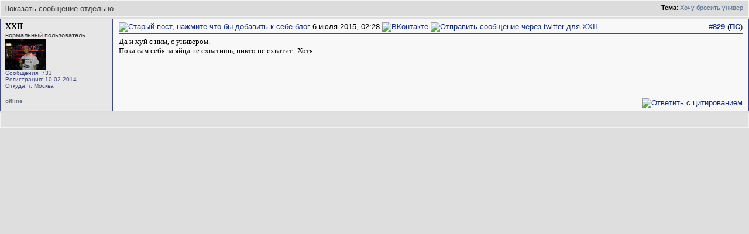

--- FILE ---
content_type: text/html; charset=UTF-8
request_url: https://www.hip-hop.ru/forum/post1078998236-n829/
body_size: 4697
content:
<!DOCTYPE html PUBLIC "-//W3C//DTD XHTML 1.0 Transitional//EN" "http://www.w3.org/TR/xhtml1/DTD/xhtml1-transitional.dtd"> <html dir="ltr" lang="ru"> <head>
<base href="https://www.hip-hop.ru/forum/" /><!--[if IE]></base><![endif]--> <link rel="stylesheet" href="https://www.hip-hop.ru/forum/tracklist.css" type="text/css" />  <script type="text/javascript" src="https://www.hip-hop.ru/forum/highslide/highslide4_hhru-min.js"></script> <link rel="stylesheet" href="https://www.hip-hop.ru/forum/highslide/highslide.css" type="text/css" /> <script type="text/javascript">

	// hhru custom params
// remove the registerOverlay call to disable the controlbar
//
	hs.align = 'center';
	hs.transitions = ['expand', 'crossfade'];
	hs.outlineType = 'rounded-white';

 	hs.wrapperClassName = 'dark';
	hs.fadeInOut = true;
//	hs.dimmingOpacity = .75;

	// Add the controlbar
	if (hs.addSlideshow) hs.addSlideshow({
		//slideshowGroup: 'group1',
		interval: 5000,
		repeat: false,
			useControls: true,
			fixedControls: 'fit',
			overlayOptions: {
			opacity: .4,
			position: 'bottom center',
			hideOnMouseOut: true
		}
	});

	hs.showCredits = false; 


</script>  <script type="text/javascript" src="/mediaplayer/swfobject.js"></script> <script type="text/javascript">
function createForumPlayer(theFile, theImage, theTrackTitle, thePlayerId , theSize, theStart, isTrPlayer) {
         var plSizeH = 270;
         var plSizeW = 250;
         nPlayerId = "pid_" + thePlayerId;
if ( theSize == 'find' ) { theImage = document.getElementById("TrackListImageHiddenDiv_" +thePlayerId ).innerHTML;
	if ( theImage.indexOf('nocover_cdhhru.png') !=-1) { theSize = 'mid'; }
	}

if ( theSize == 'small' ) { plSizeH = 70; theImage = "/pics/forum_player_small.png"; }
if ( theSize == 'mid' ) { plSizeW = 152; plSizeH = 152;  }

	var s = new SWFObject("/mediaplayer/mediaplayer.swf", nPlayerId ,plSizeW,plSizeH,"7");
	s.addParam("allowfullscreen","true");
	s.addVariable("file",theFile);
	s.addVariable("width",plSizeW);
	s.addVariable("height",plSizeH);
	s.addVariable("displayheight",plSizeH-20);
	s.addVariable("bufferlength","5");
	s.addVariable("overstretch","exactfit");
	s.addVariable("showeq","true");	
	s.addVariable("showstop","true");		
	s.addVariable("showdownload","true");			
	s.addVariable("image",theImage);
	s.addVariable("link",theFile);
	s.addVariable("enablejs","true");
	if(isTrPlayer) { 
	// use different colors for TrackListPlayer
	s.addVariable("backcolor","0xEEEEEE");
	s.addVariable("frontcolor","0x3D7777");
	s.addVariable("lightcolor","0x0085CF");
	s.addVariable("screencolor","0xEEEEEE");
	} else {
	s.addVariable("backcolor","0x174872");
	s.addVariable("frontcolor","0xEEEEEE");
	s.addVariable("lightcolor","0x9bdbe5");
	s.addVariable("screencolor","0x70b5b5");
	}			
	s.addVariable("javascriptid", nPlayerId); 
        if (theStart ==1){s.addVariable("autostart","true");}
	if (document.getElementById("PlayerPlace_" + thePlayerId)) { 
			s.write("PlayerPlace_" + thePlayerId);
	  		if (document.getElementById("PlayerTrackTitle_" +thePlayerId )) {
	  		document.getElementById("PlayerTrackTitle_" +thePlayerId ).innerHTML = theTrackTitle;
	  		} 
	}

}
</script> <meta http-equiv="Content-Type" content="text/html; charset=UTF-8" /> <meta name="generator" content="vBulletin 3.8.11" /> <meta name="keywords" content="hip-hop.ru" /> <meta name="description" content="Post 1078998236 - Hip-Hop.Ru" /> <link rel="shortcut icon"href="/pix/favicon.ico"> <script>
  (function(i,s,o,g,r,a,m){i['GoogleAnalyticsObject']=r;i[r]=i[r]||function(){
  (i[r].q=i[r].q||[]).push(arguments)},i[r].l=1*new Date();a=s.createElement(o),
  m=s.getElementsByTagName(o)[0];a.async=1;a.src=g;m.parentNode.insertBefore(a,m)
  })(window,document,'script','//www.google-analytics.com/analytics.js','ga');

  ga('create', 'UA-730882-1', 'auto');
  ga('send', 'pageview');
</script>  <style type="text/css" id="vbulletin_css">
/**
* vBulletin 3.8.11 CSS
* Style: 'Hip-Hop.Ru'; Style ID: 1
*/
body
{
	background: #EFEFEF;
	color: #000000;
	font: 13pt tahoma, verdana, sans-serif;
	margin: 0px 0px 0px 0px;
	padding: 0px;
}
a:link, body_alink
{
	color: #102a8c;
	text-decoration: none;
}
a:visited, body_avisited
{
	color: #102a8c;
	text-decoration: none;
}
a:hover, a:active, body_ahover
{
	color: #C90004;
	text-decoration: underline;
}
.page
{
	color: #000000;
}
.page a:link, .page_alink
{
	color: #3E4A87;
	text-decoration: none;
}
.page a:visited, .page_avisited
{
	color: #545F8A;
	text-decoration: none;
}
.page a:hover, .page a:active, .page_ahover
{
	color: #C90004;
	text-decoration: underline;
}
td, th, p, li
{
	font-size: 13px;
}
.tborder
{
	background: #F6FbFc;
	border: 1px solid #96a7bf;
}
.tcat
{
	background: #BACAD6;
	color: #4D5D9B;
	font: bold 12pt tahoma, verdana, sans-serif;
	background:#BACAD6 url(/forum/images/gradients/titlebg.jpg) repeat-x scroll 0 0;
	
}
.tcat a:link, .tcat_alink
{
	color: #4d5d9b;
	text-decoration: none;
}
.tcat a:visited, .tcat_avisited
{
	color: #4d5d9b;
	text-decoration: none;
}
.tcat a:hover, .tcat a:active, .tcat_ahover
{
	color: #4d5d9b;
	text-decoration: underline;
}
.thead
{
	background: #376CA2;
	color: #FFFFFF;
	font: bold 13px tahoma, arial, sans-serif;
	padding:0px;
	background: #376CA2 url(/forum/images/gradients/grad_bot.gif) repeat-x scroll 0 0;
}
.thead a:link, .thead_alink
{
	color: #FFFFFF;
	text-decoration: underline;
}
.thead a:visited, .thead_avisited
{
	color: #FFFFFF;
	text-decoration: underline;
}
.thead a:hover, .thead a:active, .thead_ahover
{
	color: #FFFFFF;
	text-decoration: none;
}
.tfoot
{
	background: #3e4a87;
	color: #EDEDED;
	background:#BACAD6 url(/forum/images/gradients/catbg.jpg) repeat-x scroll 0 0;
	padding:4px;
}
.tfoot a:link, .tfoot_alink
{
	color: #EDEDED;
	text-decoration: underline;
}
.tfoot a:visited, .tfoot_avisited
{
	color: #EDEDED;
	text-decoration: underline;
}
.tfoot a:hover, .tfoot a:active, .tfoot_ahover
{
	color: #FFFFFF;
	text-decoration: none;
}
.alt1, .alt1Active
{
	background: #E7E7E7;
	color: #000000;
}
.alt2, .alt2Active
{
	background: #D8D8D8;
	color: #000000;
}
.inlinemod
{
	color: #000000;
	background:#FFFFCC !important;
}
.wysiwyg
{
	background: #E7E7E7;
	color: #000000;
	font: 11pt verdana, geneva, lucida, 'lucida grande', arial, helvetica, sans-serif;
}
textarea, .bginput
{
	font: 13px verdana, geneva, lucida, 'lucida grande', arial, helvetica, sans-serif;
}
.bginput option, .bginput optgroup
{
	font-size: 13px;
	font-family: verdana, geneva, lucida, 'lucida grande', arial, helvetica, sans-serif;
}
.button
{
	font: 13px verdana, geneva, lucida, 'lucida grande', arial, helvetica, sans-serif;
	padding: 3px 5px;
}
select
{
	font: 13px verdana, geneva, lucida, 'lucida grande', arial, helvetica, sans-serif;
}
option, optgroup
{
	font-size: 13px;
	font-family: verdana, geneva, lucida, 'lucida grande', arial, helvetica, sans-serif;
}
.smallfont
{
	font: 11px Tahoma, verdana, sans-serif;
}
.time
{
	color: #666686;
}
.navbar
{
	font: 13px verdana, geneva, lucida, 'lucida grande', arial, helvetica, sans-serif;
}
.fjsel
{
	background: #3E5C92;
	color: #E0E0F6;
}
.fjdpth0
{
	background: #F7F7F7;
	color: #000000;
}
.panel
{
	background: #d5dfe8;
	color: #000000;
	padding: 10px;
	border: 2px outset;
	background: #d5dfe8 url(/forum/images/gradients/panel-bg.png) repeat-x scroll 0 0;
}
.panelsurround
{
	background: #e9f0f6;
	color: #000000;
}
legend
{
	color: #22229C;
	font: 13px tahoma, verdana, geneva, lucida, 'lucida grande', arial, helvetica, sans-serif;
}
.vbmenu_control
{
	color: #FFFFFF;
	font: bold 13px tahoma, verdana, geneva, lucida, 'lucida grande', arial, helvetica, sans-serif;
	background:#BACAD6 url(/forum/images/gradients/grad_bot.gif) repeat-x scroll 0 0;
	padding: 3px 6px 3px 6px;
	white-space: nowrap;
}
.vbmenu_control a:link, .vbmenu_control_alink
{
	color: #FFFFFF;
	text-decoration: none;
}
.vbmenu_control a:visited, .vbmenu_control_avisited
{
	color: #FFFFFF;
	text-decoration: none;
}
.vbmenu_control a:hover, .vbmenu_control a:active, .vbmenu_control_ahover
{
	color: #FFFFFF;
	text-decoration: underline;
}
.vbmenu_popup
{
	background: #FFFFFF;
	color: #000000;
	border: 1px solid #0B198C;
}
.vbmenu_option
{
	background: #F8F8F8;
	color: #000000;
	font: 13px verdana, geneva, lucida, 'lucida grande', arial, helvetica, sans-serif;
	white-space: nowrap;
	cursor: pointer;
}
.vbmenu_option a:link, .vbmenu_option_alink
{
	color: #22229C;
	text-decoration: none;
}
.vbmenu_option a:visited, .vbmenu_option_avisited
{
	color: #22229C;
	text-decoration: none;
}
.vbmenu_option a:hover, .vbmenu_option a:active, .vbmenu_option_ahover
{
	color: #FFFFFF;
	text-decoration: none;
}
.vbmenu_hilite
{
	background: #1890ca;
	color: #FFFFFF;
	font: 13px verdana, geneva, lucida, 'lucida grande', arial, helvetica, sans-serif;
	white-space: nowrap;
	cursor: pointer;
}
.vbmenu_hilite a:link, .vbmenu_hilite_alink
{
	color: #FFFFFF;
	text-decoration: none;
}
.vbmenu_hilite a:visited, .vbmenu_hilite_avisited
{
	color: #FFFFFF;
	text-decoration: none;
}
.vbmenu_hilite a:hover, .vbmenu_hilite a:active, .vbmenu_hilite_ahover
{
	color: #FFFFFF;
	text-decoration: none;
}
</style> <link rel="stylesheet" type="text/css" href="https://www.hip-hop.ru/forum/clientscript/vbulletin_important.css?v=3811" />  <link rel=stylesheet href="/styles_full.css?v=3.6.22" type="text/css" />   <link rel=stylesheet href="/hhru-qtip.css" type="text/css" />   <link rel=stylesheet href="https://www.hip-hop.ru/forum/clientscript/vbulletin_css/hhru-opacity.css" type="text/css" />   <link rel=stylesheet href="/styles_update.css?v=1.9.9" type="text/css" />  <script type="text/javascript" src="https://ajax.googleapis.com/ajax/libs/yui/2.9.0/build/yahoo-dom-event/yahoo-dom-event.js?v=3811"></script> <script type="text/javascript" src="https://ajax.googleapis.com/ajax/libs/yui/2.9.0/build/connection/connection-min.js?v=3811"></script> <script type="text/javascript"> <!--
var SESSIONURL = "s=76712834debcd62445cc61367c852018&";
var SECURITYTOKEN = "guest";
var IMGDIR_MISC = "images/misc";
var vb_disable_ajax = parseInt("0", 10);
// --> </script>  <script type="text/javascript" src="https://code.jquery.com/jquery-1.7.2.min.js"></script>    <script type="text/javascript" src="https://www.hip-hop.ru/forum/clientscript/jquery-global-init.js?v=1.3.3"></script> <script type="text/javascript" src="https://www.hip-hop.ru/forum/clientscript/vbulletin_global.js?v=3811+1"></script> <script type="text/javascript" src="https://www.hip-hop.ru/forum/clientscript/vbulletin_menu.js?v=3811"></script> <link rel="alternate" type="application/rss+xml" title="Hip-Hop.Ru RSS Feed" href="https://www.hip-hop.ru/forum/external.php?type=RSS2" /> <title>Hip-Hop.Ru - Показать сообщение отдельно - Хочу бросить универ.</title> </head> <body style="margin:0px" onload="self.focus()"> <form action="https://www.hip-hop.ru/forum/showpost.php"> <table class="tborder" cellpadding="6" cellspacing="1" border="0" width="100%" style="border-bottom-width:0px"> <tr> <td class="tcat"> <div class="smallfont" style="float:right"> <strong>Тема</strong>: <a style="text-decoration: underline" href="https://www.hip-hop.ru/forum/hochu-brosit-univer-264901/index34.html#post1078998236">Хочу бросить универ.</a> </div>
		Показать сообщение отдельно
	</td> </tr> </table>  <div id="edit1078998236" class="post_wrap_div" style="padding:0px 0px 0px 0px">   <table id="post1078998236" width="100%" border="0" cellspacing="0" cellpadding="0" class="st_pt_table"> <tr valign="top"> <td class="st_pt_c1" width="175" rowspan=2  id="currentPost"> <div id="postmenu_1078998236" class="username"> <a href="https://www.hip-hop.ru/forum/id269100-xxii" >XXII</a> <script type="text/javascript"> vbmenu_register("postmenu_1078998236", true); </script> </div> <div class="usertittle">нормальный пользователь</div> <div class="avatar"><a href="https://www.hip-hop.ru/forum/id269100-xxii"><img src="/forumavatars/avatar269100_1.gif" width="70" height="53" alt="Аватар для XXII" border="0" /></a></div> <div class="userinfo">
				Сообщения: 733
              
				<div>Регистрация: 10.02.2014</div> <div>Откуда: г. Москва</div> <div> </div> </div> </td> <td class="st_pt_c2" id="td_post_1078998236"> <table width="100%" border="0" cellspacing="0" cellpadding="0" style="padding: 0px 0px 3px 0px; border: 1px solid #3e4a87; border-width: 0px 0px 1px 0px;"> <tr> <td nowrap> <a name="post1078998236"></a><a rel="nofollow" href="https://www.hip-hop.ru/forum/blog_post.php?do=newblog&amp;p=1078998236"><img class="inlineimg" src="https://www.hip-hop.ru/forum/images/statusicon/post_old.gif" alt="Старый пост, нажмите что бы добавить к себе блог" border="0" /></a>
             6 июля 2015, 02:28
                        
            
            </td> <td style="padding-left:20px" width=100%> <div> <a href="http://vk.com/slipdan" target="_blank" dir="ltr"><img src="https://www.hip-hop.ru/forum/images/misc/vkontakte.png" alt="ВКонтакте"></a> <a href="https://www.hip-hop.ru/forum/post1078998236-n829/#" onclick="imwindow('twitter', '269100', 480, 250); return false;"><img src="https://www.hip-hop.ru/forum/images/misc/im_twitter.gif" alt="Отправить сообщение через twitter для XXII" border="0" /></a></div> </td> <td> </td> <td align=right nowrap>&nbsp; 

            <a href="https://www.hip-hop.ru/forum/post1078998236-n829/" target="new"  id="postcount1078998236" name="829">#<strong>829</strong></a> (<b><a href="https://www.hip-hop.ru/forum/hochu-brosit-univer-264901/index34.html#post1078998236" title="Прямая Ссылка">ПС</a></b>)
         
        

            
            
        </td> </tr> </table>  <div id="post_message_1078998236" class="mtext" style="padding-top:5px;">Да и хуй с ним, с универом.<br />
Пока сам себя за яйца не схватишь, никто не схватит.. Хотя..</div>  </td> </tr> <tr> <td class="st_pt_c2" valign=bottom> <br />  </td> </tr> <tr> <td class="st_pt_c1"> <table width="100%" border="0" cellspacing="0" cellpadding="0"><tr><td><span style="font-size:10px; font-weight:bold; color: #6d7985">offline</span> </td><td  style="font-size:10;font-weight:bold; color: #853723" align=right></td></tr></table> </td> <td class="st_pt_c2 post-control" align="right"> <div class="pwrap"> <div class="picons" >  <table width="100%" border="0" cellspacing="0" cellpadding="0" style="padding: 5px 0px 0px 0px; border: 1px solid #3e4a87; border-width: 1px 0px 0px 0px;"> <tr> <td nowrap align="left"> </td> <td align=right nowrap>    <a href="https://www.hip-hop.ru/forum/newreply.php?do=newreply&amp;p=1078998236" rel="nofollow"><img src="https://www.hip-hop.ru/forum/images/buttons/quote.gif" alt="Ответить с цитированием" border="0" /></a>  </td> </tr> </table>  </div> </div> </td> </tr> </table>  <div class="vbmenu_popup" id="postmenu_1078998236_menu" style="display:none"> <table cellpadding="4" border="0"> <tr> <td class="thead"> <span class="usergener" style="float:right"> </span>
		
		
				XXII
			

	</td> </tr> <tr><td class="vbmenu_option"><a href="https://www.hip-hop.ru/forum/id269100-xxii">Посмотреть профайл</a></td></tr> <tr><td class="vbmenu_option"><a href="https://www.hip-hop.ru/forum/private.php?do=newpm&amp;u=269100&amp;t=264901" rel="nofollow">Отправить личное сообщение для XXII</a></td></tr> <tr><td class="vbmenu_option"><a href="https://www.hip-hop.ru/forum/search.php?do=finduser&amp;u=269100" rel="nofollow">Найти еще сообщения от XXII</a></td></tr>     </table> </div>  </div>  <table class="tborder" cellpadding="6" cellspacing="1" border="0" width="100%" style="border-top-width:0px"> <tr> <td class="tfoot" align="center"> <input type="button" class="button" value="Закрыть окно" id="close_button" style="display: none;" />
		&nbsp;
		<script type="text/javascript"> <!--
		if (self.opener)
		{
			var close_button = fetch_object('close_button');
			close_button.style.display = '';
			close_button.onclick = function() { self.close(); };
		}
		//--> </script> </td> </tr> </table> </form> <script type="text/javascript"> <!--
	// Main vBulletin Javascript Initialization
	vBulletin_init();
//--> </script> </body> </html>